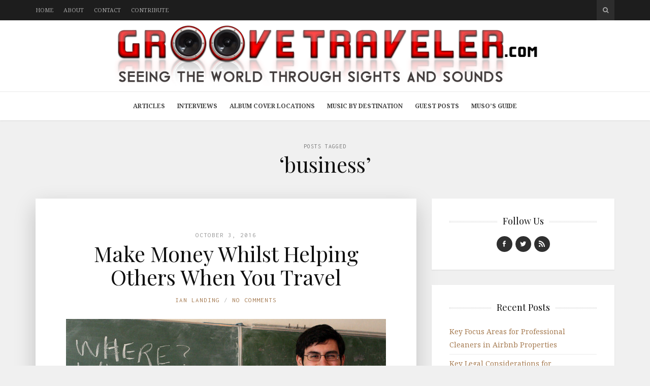

--- FILE ---
content_type: text/html; charset=UTF-8
request_url: https://www.groovetraveler.com/tag/business/
body_size: 12945
content:
<!DOCTYPE html>
<html lang="en-US">

<head>

<meta charset="UTF-8">
<meta name="viewport" content="width=device-width, initial-scale=1">
<meta http-equiv="X-UA-Compatible" content="IE=edge">
<meta name="publicationmedia-verification" content="36442bc1-ed63-41f6-981e-e64c8883eaae">
<link rel="profile" href="https://gmpg.org/xfn/11">
<link rel="pingback" href="https://www.groovetraveler.com/xmlrpc.php">

<meta name='robots' content='noindex, follow' />

	<!-- This site is optimized with the Yoast SEO plugin v23.4 - https://yoast.com/wordpress/plugins/seo/ -->
	<title>business Archives - Groovetraveler</title>
	<script type="application/ld+json" class="yoast-schema-graph">{"@context":"https://schema.org","@graph":[{"@type":"CollectionPage","@id":"https://www.groovetraveler.com/tag/business/","url":"https://www.groovetraveler.com/tag/business/","name":"business Archives - Groovetraveler","isPartOf":{"@id":"https://www.groovetraveler.com/#website"},"primaryImageOfPage":{"@id":"https://www.groovetraveler.com/tag/business/#primaryimage"},"image":{"@id":"https://www.groovetraveler.com/tag/business/#primaryimage"},"thumbnailUrl":"https://www.groovetraveler.com/wp-content/uploads/2016/10/1024px-JosephHakoopianTeachingEnglish-2011.jpg","breadcrumb":{"@id":"https://www.groovetraveler.com/tag/business/#breadcrumb"},"inLanguage":"en-US"},{"@type":"ImageObject","inLanguage":"en-US","@id":"https://www.groovetraveler.com/tag/business/#primaryimage","url":"https://www.groovetraveler.com/wp-content/uploads/2016/10/1024px-JosephHakoopianTeachingEnglish-2011.jpg","contentUrl":"https://www.groovetraveler.com/wp-content/uploads/2016/10/1024px-JosephHakoopianTeachingEnglish-2011.jpg","width":1024,"height":622},{"@type":"BreadcrumbList","@id":"https://www.groovetraveler.com/tag/business/#breadcrumb","itemListElement":[{"@type":"ListItem","position":1,"name":"Home","item":"https://www.groovetraveler.com/"},{"@type":"ListItem","position":2,"name":"business"}]},{"@type":"WebSite","@id":"https://www.groovetraveler.com/#website","url":"https://www.groovetraveler.com/","name":"Groovetraveler","description":"","potentialAction":[{"@type":"SearchAction","target":{"@type":"EntryPoint","urlTemplate":"https://www.groovetraveler.com/?s={search_term_string}"},"query-input":{"@type":"PropertyValueSpecification","valueRequired":true,"valueName":"search_term_string"}}],"inLanguage":"en-US"}]}</script>
	<!-- / Yoast SEO plugin. -->


<link rel='dns-prefetch' href='//secure.gravatar.com' />
<link rel='dns-prefetch' href='//stats.wp.com' />
<link rel='dns-prefetch' href='//fonts.googleapis.com' />
<link rel='dns-prefetch' href='//maxcdn.bootstrapcdn.com' />
<link rel='dns-prefetch' href='//v0.wordpress.com' />
<link rel="alternate" type="application/rss+xml" title="Groovetraveler &raquo; Feed" href="https://www.groovetraveler.com/feed/" />
<link rel="alternate" type="application/rss+xml" title="Groovetraveler &raquo; business Tag Feed" href="https://www.groovetraveler.com/tag/business/feed/" />
<script type="text/javascript">
/* <![CDATA[ */
window._wpemojiSettings = {"baseUrl":"https:\/\/s.w.org\/images\/core\/emoji\/15.0.3\/72x72\/","ext":".png","svgUrl":"https:\/\/s.w.org\/images\/core\/emoji\/15.0.3\/svg\/","svgExt":".svg","source":{"concatemoji":"https:\/\/www.groovetraveler.com\/wp-includes\/js\/wp-emoji-release.min.js?ver=6.6.4"}};
/*! This file is auto-generated */
!function(i,n){var o,s,e;function c(e){try{var t={supportTests:e,timestamp:(new Date).valueOf()};sessionStorage.setItem(o,JSON.stringify(t))}catch(e){}}function p(e,t,n){e.clearRect(0,0,e.canvas.width,e.canvas.height),e.fillText(t,0,0);var t=new Uint32Array(e.getImageData(0,0,e.canvas.width,e.canvas.height).data),r=(e.clearRect(0,0,e.canvas.width,e.canvas.height),e.fillText(n,0,0),new Uint32Array(e.getImageData(0,0,e.canvas.width,e.canvas.height).data));return t.every(function(e,t){return e===r[t]})}function u(e,t,n){switch(t){case"flag":return n(e,"\ud83c\udff3\ufe0f\u200d\u26a7\ufe0f","\ud83c\udff3\ufe0f\u200b\u26a7\ufe0f")?!1:!n(e,"\ud83c\uddfa\ud83c\uddf3","\ud83c\uddfa\u200b\ud83c\uddf3")&&!n(e,"\ud83c\udff4\udb40\udc67\udb40\udc62\udb40\udc65\udb40\udc6e\udb40\udc67\udb40\udc7f","\ud83c\udff4\u200b\udb40\udc67\u200b\udb40\udc62\u200b\udb40\udc65\u200b\udb40\udc6e\u200b\udb40\udc67\u200b\udb40\udc7f");case"emoji":return!n(e,"\ud83d\udc26\u200d\u2b1b","\ud83d\udc26\u200b\u2b1b")}return!1}function f(e,t,n){var r="undefined"!=typeof WorkerGlobalScope&&self instanceof WorkerGlobalScope?new OffscreenCanvas(300,150):i.createElement("canvas"),a=r.getContext("2d",{willReadFrequently:!0}),o=(a.textBaseline="top",a.font="600 32px Arial",{});return e.forEach(function(e){o[e]=t(a,e,n)}),o}function t(e){var t=i.createElement("script");t.src=e,t.defer=!0,i.head.appendChild(t)}"undefined"!=typeof Promise&&(o="wpEmojiSettingsSupports",s=["flag","emoji"],n.supports={everything:!0,everythingExceptFlag:!0},e=new Promise(function(e){i.addEventListener("DOMContentLoaded",e,{once:!0})}),new Promise(function(t){var n=function(){try{var e=JSON.parse(sessionStorage.getItem(o));if("object"==typeof e&&"number"==typeof e.timestamp&&(new Date).valueOf()<e.timestamp+604800&&"object"==typeof e.supportTests)return e.supportTests}catch(e){}return null}();if(!n){if("undefined"!=typeof Worker&&"undefined"!=typeof OffscreenCanvas&&"undefined"!=typeof URL&&URL.createObjectURL&&"undefined"!=typeof Blob)try{var e="postMessage("+f.toString()+"("+[JSON.stringify(s),u.toString(),p.toString()].join(",")+"));",r=new Blob([e],{type:"text/javascript"}),a=new Worker(URL.createObjectURL(r),{name:"wpTestEmojiSupports"});return void(a.onmessage=function(e){c(n=e.data),a.terminate(),t(n)})}catch(e){}c(n=f(s,u,p))}t(n)}).then(function(e){for(var t in e)n.supports[t]=e[t],n.supports.everything=n.supports.everything&&n.supports[t],"flag"!==t&&(n.supports.everythingExceptFlag=n.supports.everythingExceptFlag&&n.supports[t]);n.supports.everythingExceptFlag=n.supports.everythingExceptFlag&&!n.supports.flag,n.DOMReady=!1,n.readyCallback=function(){n.DOMReady=!0}}).then(function(){return e}).then(function(){var e;n.supports.everything||(n.readyCallback(),(e=n.source||{}).concatemoji?t(e.concatemoji):e.wpemoji&&e.twemoji&&(t(e.twemoji),t(e.wpemoji)))}))}((window,document),window._wpemojiSettings);
/* ]]> */
</script>
<style id='wp-emoji-styles-inline-css' type='text/css'>

	img.wp-smiley, img.emoji {
		display: inline !important;
		border: none !important;
		box-shadow: none !important;
		height: 1em !important;
		width: 1em !important;
		margin: 0 0.07em !important;
		vertical-align: -0.1em !important;
		background: none !important;
		padding: 0 !important;
	}
</style>
<link rel='stylesheet' id='wp-block-library-css' href='https://www.groovetraveler.com/wp-includes/css/dist/block-library/style.min.css?ver=6.6.4' type='text/css' media='all' />
<style id='jetpack-sharing-buttons-style-inline-css' type='text/css'>
.jetpack-sharing-buttons__services-list{display:flex;flex-direction:row;flex-wrap:wrap;gap:0;list-style-type:none;margin:5px;padding:0}.jetpack-sharing-buttons__services-list.has-small-icon-size{font-size:12px}.jetpack-sharing-buttons__services-list.has-normal-icon-size{font-size:16px}.jetpack-sharing-buttons__services-list.has-large-icon-size{font-size:24px}.jetpack-sharing-buttons__services-list.has-huge-icon-size{font-size:36px}@media print{.jetpack-sharing-buttons__services-list{display:none!important}}.editor-styles-wrapper .wp-block-jetpack-sharing-buttons{gap:0;padding-inline-start:0}ul.jetpack-sharing-buttons__services-list.has-background{padding:1.25em 2.375em}
</style>
<style id='classic-theme-styles-inline-css' type='text/css'>
/*! This file is auto-generated */
.wp-block-button__link{color:#fff;background-color:#32373c;border-radius:9999px;box-shadow:none;text-decoration:none;padding:calc(.667em + 2px) calc(1.333em + 2px);font-size:1.125em}.wp-block-file__button{background:#32373c;color:#fff;text-decoration:none}
</style>
<style id='global-styles-inline-css' type='text/css'>
:root{--wp--preset--aspect-ratio--square: 1;--wp--preset--aspect-ratio--4-3: 4/3;--wp--preset--aspect-ratio--3-4: 3/4;--wp--preset--aspect-ratio--3-2: 3/2;--wp--preset--aspect-ratio--2-3: 2/3;--wp--preset--aspect-ratio--16-9: 16/9;--wp--preset--aspect-ratio--9-16: 9/16;--wp--preset--color--black: #000000;--wp--preset--color--cyan-bluish-gray: #abb8c3;--wp--preset--color--white: #ffffff;--wp--preset--color--pale-pink: #f78da7;--wp--preset--color--vivid-red: #cf2e2e;--wp--preset--color--luminous-vivid-orange: #ff6900;--wp--preset--color--luminous-vivid-amber: #fcb900;--wp--preset--color--light-green-cyan: #7bdcb5;--wp--preset--color--vivid-green-cyan: #00d084;--wp--preset--color--pale-cyan-blue: #8ed1fc;--wp--preset--color--vivid-cyan-blue: #0693e3;--wp--preset--color--vivid-purple: #9b51e0;--wp--preset--gradient--vivid-cyan-blue-to-vivid-purple: linear-gradient(135deg,rgba(6,147,227,1) 0%,rgb(155,81,224) 100%);--wp--preset--gradient--light-green-cyan-to-vivid-green-cyan: linear-gradient(135deg,rgb(122,220,180) 0%,rgb(0,208,130) 100%);--wp--preset--gradient--luminous-vivid-amber-to-luminous-vivid-orange: linear-gradient(135deg,rgba(252,185,0,1) 0%,rgba(255,105,0,1) 100%);--wp--preset--gradient--luminous-vivid-orange-to-vivid-red: linear-gradient(135deg,rgba(255,105,0,1) 0%,rgb(207,46,46) 100%);--wp--preset--gradient--very-light-gray-to-cyan-bluish-gray: linear-gradient(135deg,rgb(238,238,238) 0%,rgb(169,184,195) 100%);--wp--preset--gradient--cool-to-warm-spectrum: linear-gradient(135deg,rgb(74,234,220) 0%,rgb(151,120,209) 20%,rgb(207,42,186) 40%,rgb(238,44,130) 60%,rgb(251,105,98) 80%,rgb(254,248,76) 100%);--wp--preset--gradient--blush-light-purple: linear-gradient(135deg,rgb(255,206,236) 0%,rgb(152,150,240) 100%);--wp--preset--gradient--blush-bordeaux: linear-gradient(135deg,rgb(254,205,165) 0%,rgb(254,45,45) 50%,rgb(107,0,62) 100%);--wp--preset--gradient--luminous-dusk: linear-gradient(135deg,rgb(255,203,112) 0%,rgb(199,81,192) 50%,rgb(65,88,208) 100%);--wp--preset--gradient--pale-ocean: linear-gradient(135deg,rgb(255,245,203) 0%,rgb(182,227,212) 50%,rgb(51,167,181) 100%);--wp--preset--gradient--electric-grass: linear-gradient(135deg,rgb(202,248,128) 0%,rgb(113,206,126) 100%);--wp--preset--gradient--midnight: linear-gradient(135deg,rgb(2,3,129) 0%,rgb(40,116,252) 100%);--wp--preset--font-size--small: 13px;--wp--preset--font-size--medium: 20px;--wp--preset--font-size--large: 36px;--wp--preset--font-size--x-large: 42px;--wp--preset--spacing--20: 0.44rem;--wp--preset--spacing--30: 0.67rem;--wp--preset--spacing--40: 1rem;--wp--preset--spacing--50: 1.5rem;--wp--preset--spacing--60: 2.25rem;--wp--preset--spacing--70: 3.38rem;--wp--preset--spacing--80: 5.06rem;--wp--preset--shadow--natural: 6px 6px 9px rgba(0, 0, 0, 0.2);--wp--preset--shadow--deep: 12px 12px 50px rgba(0, 0, 0, 0.4);--wp--preset--shadow--sharp: 6px 6px 0px rgba(0, 0, 0, 0.2);--wp--preset--shadow--outlined: 6px 6px 0px -3px rgba(255, 255, 255, 1), 6px 6px rgba(0, 0, 0, 1);--wp--preset--shadow--crisp: 6px 6px 0px rgba(0, 0, 0, 1);}:where(.is-layout-flex){gap: 0.5em;}:where(.is-layout-grid){gap: 0.5em;}body .is-layout-flex{display: flex;}.is-layout-flex{flex-wrap: wrap;align-items: center;}.is-layout-flex > :is(*, div){margin: 0;}body .is-layout-grid{display: grid;}.is-layout-grid > :is(*, div){margin: 0;}:where(.wp-block-columns.is-layout-flex){gap: 2em;}:where(.wp-block-columns.is-layout-grid){gap: 2em;}:where(.wp-block-post-template.is-layout-flex){gap: 1.25em;}:where(.wp-block-post-template.is-layout-grid){gap: 1.25em;}.has-black-color{color: var(--wp--preset--color--black) !important;}.has-cyan-bluish-gray-color{color: var(--wp--preset--color--cyan-bluish-gray) !important;}.has-white-color{color: var(--wp--preset--color--white) !important;}.has-pale-pink-color{color: var(--wp--preset--color--pale-pink) !important;}.has-vivid-red-color{color: var(--wp--preset--color--vivid-red) !important;}.has-luminous-vivid-orange-color{color: var(--wp--preset--color--luminous-vivid-orange) !important;}.has-luminous-vivid-amber-color{color: var(--wp--preset--color--luminous-vivid-amber) !important;}.has-light-green-cyan-color{color: var(--wp--preset--color--light-green-cyan) !important;}.has-vivid-green-cyan-color{color: var(--wp--preset--color--vivid-green-cyan) !important;}.has-pale-cyan-blue-color{color: var(--wp--preset--color--pale-cyan-blue) !important;}.has-vivid-cyan-blue-color{color: var(--wp--preset--color--vivid-cyan-blue) !important;}.has-vivid-purple-color{color: var(--wp--preset--color--vivid-purple) !important;}.has-black-background-color{background-color: var(--wp--preset--color--black) !important;}.has-cyan-bluish-gray-background-color{background-color: var(--wp--preset--color--cyan-bluish-gray) !important;}.has-white-background-color{background-color: var(--wp--preset--color--white) !important;}.has-pale-pink-background-color{background-color: var(--wp--preset--color--pale-pink) !important;}.has-vivid-red-background-color{background-color: var(--wp--preset--color--vivid-red) !important;}.has-luminous-vivid-orange-background-color{background-color: var(--wp--preset--color--luminous-vivid-orange) !important;}.has-luminous-vivid-amber-background-color{background-color: var(--wp--preset--color--luminous-vivid-amber) !important;}.has-light-green-cyan-background-color{background-color: var(--wp--preset--color--light-green-cyan) !important;}.has-vivid-green-cyan-background-color{background-color: var(--wp--preset--color--vivid-green-cyan) !important;}.has-pale-cyan-blue-background-color{background-color: var(--wp--preset--color--pale-cyan-blue) !important;}.has-vivid-cyan-blue-background-color{background-color: var(--wp--preset--color--vivid-cyan-blue) !important;}.has-vivid-purple-background-color{background-color: var(--wp--preset--color--vivid-purple) !important;}.has-black-border-color{border-color: var(--wp--preset--color--black) !important;}.has-cyan-bluish-gray-border-color{border-color: var(--wp--preset--color--cyan-bluish-gray) !important;}.has-white-border-color{border-color: var(--wp--preset--color--white) !important;}.has-pale-pink-border-color{border-color: var(--wp--preset--color--pale-pink) !important;}.has-vivid-red-border-color{border-color: var(--wp--preset--color--vivid-red) !important;}.has-luminous-vivid-orange-border-color{border-color: var(--wp--preset--color--luminous-vivid-orange) !important;}.has-luminous-vivid-amber-border-color{border-color: var(--wp--preset--color--luminous-vivid-amber) !important;}.has-light-green-cyan-border-color{border-color: var(--wp--preset--color--light-green-cyan) !important;}.has-vivid-green-cyan-border-color{border-color: var(--wp--preset--color--vivid-green-cyan) !important;}.has-pale-cyan-blue-border-color{border-color: var(--wp--preset--color--pale-cyan-blue) !important;}.has-vivid-cyan-blue-border-color{border-color: var(--wp--preset--color--vivid-cyan-blue) !important;}.has-vivid-purple-border-color{border-color: var(--wp--preset--color--vivid-purple) !important;}.has-vivid-cyan-blue-to-vivid-purple-gradient-background{background: var(--wp--preset--gradient--vivid-cyan-blue-to-vivid-purple) !important;}.has-light-green-cyan-to-vivid-green-cyan-gradient-background{background: var(--wp--preset--gradient--light-green-cyan-to-vivid-green-cyan) !important;}.has-luminous-vivid-amber-to-luminous-vivid-orange-gradient-background{background: var(--wp--preset--gradient--luminous-vivid-amber-to-luminous-vivid-orange) !important;}.has-luminous-vivid-orange-to-vivid-red-gradient-background{background: var(--wp--preset--gradient--luminous-vivid-orange-to-vivid-red) !important;}.has-very-light-gray-to-cyan-bluish-gray-gradient-background{background: var(--wp--preset--gradient--very-light-gray-to-cyan-bluish-gray) !important;}.has-cool-to-warm-spectrum-gradient-background{background: var(--wp--preset--gradient--cool-to-warm-spectrum) !important;}.has-blush-light-purple-gradient-background{background: var(--wp--preset--gradient--blush-light-purple) !important;}.has-blush-bordeaux-gradient-background{background: var(--wp--preset--gradient--blush-bordeaux) !important;}.has-luminous-dusk-gradient-background{background: var(--wp--preset--gradient--luminous-dusk) !important;}.has-pale-ocean-gradient-background{background: var(--wp--preset--gradient--pale-ocean) !important;}.has-electric-grass-gradient-background{background: var(--wp--preset--gradient--electric-grass) !important;}.has-midnight-gradient-background{background: var(--wp--preset--gradient--midnight) !important;}.has-small-font-size{font-size: var(--wp--preset--font-size--small) !important;}.has-medium-font-size{font-size: var(--wp--preset--font-size--medium) !important;}.has-large-font-size{font-size: var(--wp--preset--font-size--large) !important;}.has-x-large-font-size{font-size: var(--wp--preset--font-size--x-large) !important;}
:where(.wp-block-post-template.is-layout-flex){gap: 1.25em;}:where(.wp-block-post-template.is-layout-grid){gap: 1.25em;}
:where(.wp-block-columns.is-layout-flex){gap: 2em;}:where(.wp-block-columns.is-layout-grid){gap: 2em;}
:root :where(.wp-block-pullquote){font-size: 1.5em;line-height: 1.6;}
</style>
<link rel='stylesheet' id='contact-form-7-css' href='https://www.groovetraveler.com/wp-content/plugins/contact-form-7/includes/css/styles.css?ver=5.9.8' type='text/css' media='all' />
<style id='contact-form-7-inline-css' type='text/css'>
.wpcf7 .wpcf7-recaptcha iframe {margin-bottom: 0;}.wpcf7 .wpcf7-recaptcha[data-align="center"] > div {margin: 0 auto;}.wpcf7 .wpcf7-recaptcha[data-align="right"] > div {margin: 0 0 0 auto;}
</style>
<link rel='stylesheet' id='digg-digg-css' href='https://www.groovetraveler.com/wp-content/plugins/digg-digg/css/diggdigg-style.css?ver=5.3.6' type='text/css' media='screen' />
<link rel='stylesheet' id='google-fonts-css' href='https://fonts.googleapis.com/css?family=Noto+Serif%3A700%2C700italic%2Citalic%2Cregular%7CPlayfair+Display%3A700%2C700italic%2Citalic%2Cregular%7CInconsolata%3Aregular&#038;ver=1.0' type='text/css' media='screen' />
<link rel='stylesheet' id='fontawesome-css' href='//maxcdn.bootstrapcdn.com/font-awesome/4.2.0/css/font-awesome.min.css?ver=4.2.0' type='text/css' media='screen' />
<link rel='stylesheet' id='bootstrap-css' href='https://www.groovetraveler.com/wp-content/themes/shiroihana/assets/bootstrap/css/bootstrap.min.css?ver=3.3.5' type='text/css' media='screen' />
<link rel='stylesheet' id='shiroi-css' href='https://www.groovetraveler.com/wp-content/themes/shiroihana-child/style.css?ver=1.0' type='text/css' media='screen' />
<style id='shiroi-inline-css' type='text/css'>
@media (min-width: 992px){.brand{padding-top: 10px;padding-bottom: 10px}.brand a img{max-width: 1140px;max-height: 120px}}
.brand a img {max-width:1140px;}
.primary-nav .menu>li>a {font-weight:bold;}
</style>
<link rel='stylesheet' id='fotorama-css' href='https://www.groovetraveler.com/wp-content/themes/shiroihana/assets/plugins/fotorama/fotorama.css?ver=4.6.3' type='text/css' media='screen' />
<link rel='stylesheet' id='magnific-popup-css' href='https://www.groovetraveler.com/wp-content/themes/shiroihana/assets/plugins/mfp/mfp.min.css?ver=1.0.0' type='text/css' media='screen' />
<link rel='stylesheet' id='jetpack_css-css' href='https://www.groovetraveler.com/wp-content/plugins/jetpack/css/jetpack.css?ver=13.8.2' type='text/css' media='all' />
<script type="text/javascript" src="https://www.groovetraveler.com/wp-includes/js/jquery/jquery.min.js?ver=3.7.1" id="jquery-core-js"></script>
<script type="text/javascript" src="https://www.groovetraveler.com/wp-includes/js/jquery/jquery-migrate.min.js?ver=3.4.1" id="jquery-migrate-js"></script>
<script type="text/javascript" src="https://www.groovetraveler.com/wp-content/plugins/wp-hide-post/public/js/wp-hide-post-public.js?ver=2.0.10" id="wp-hide-post-js"></script>
<link rel="https://api.w.org/" href="https://www.groovetraveler.com/wp-json/" /><link rel="alternate" title="JSON" type="application/json" href="https://www.groovetraveler.com/wp-json/wp/v2/tags/156" /><link rel="EditURI" type="application/rsd+xml" title="RSD" href="https://www.groovetraveler.com/xmlrpc.php?rsd" />
<meta name="generator" content="WordPress 6.6.4" />
<link rel="publisher" href="plus.google.com/117772020951055611146"/>
	<style>img#wpstats{display:none}</style>
		
<!-- Jetpack Open Graph Tags -->
<meta property="og:type" content="website" />
<meta property="og:title" content="business Archives - Groovetraveler" />
<meta property="og:url" content="https://www.groovetraveler.com/tag/business/" />
<meta property="og:site_name" content="Groovetraveler" />
<meta property="og:image" content="https://www.groovetraveler.com/wp-content/uploads/2015/12/cropped-favicon.png" />
<meta property="og:image:width" content="512" />
<meta property="og:image:height" content="512" />
<meta property="og:image:alt" content="" />
<meta property="og:locale" content="en_US" />

<!-- End Jetpack Open Graph Tags -->
<link rel="icon" href="https://www.groovetraveler.com/wp-content/uploads/2015/12/cropped-favicon-32x32.png" sizes="32x32" />
<link rel="icon" href="https://www.groovetraveler.com/wp-content/uploads/2015/12/cropped-favicon-192x192.png" sizes="192x192" />
<link rel="apple-touch-icon" href="https://www.groovetraveler.com/wp-content/uploads/2015/12/cropped-favicon-180x180.png" />
<meta name="msapplication-TileImage" content="https://www.groovetraveler.com/wp-content/uploads/2015/12/cropped-favicon-270x270.png" />
</head>

<body data-rsssl=1 class="archive tag tag-business tag-156">

	<div class="site-wrapper">

		<header class="site-header">

			<div class="site-header-top">

				<div class="container">

					<div class="row">

						<div class="site-header-top-left col-md-6 visible-md visible-lg">
						<nav class="secondary-nav"><ul id="menu-upper-menu" class="menu"><li id="menu-item-15" class="menu-item menu-item-type-custom menu-item-object-custom menu-item-15"><a href="https://groovetraveler.com">home</a></li>
<li id="menu-item-12" class="menu-item menu-item-type-post_type menu-item-object-page menu-item-12"><a href="https://www.groovetraveler.com/about/">about</a></li>
<li id="menu-item-19" class="menu-item menu-item-type-post_type menu-item-object-page menu-item-19"><a href="https://www.groovetraveler.com/contact/">contact</a></li>
<li id="menu-item-53" class="menu-item menu-item-type-post_type menu-item-object-page menu-item-53"><a href="https://www.groovetraveler.com/contribute/">contribute</a></li>
</ul></nav>						</div>

						<div class="site-header-top-right col-md-6">
						<div class="site-header-search"><form method="get" role="form" class="search-form" action="https://www.groovetraveler.com/">
	<input id="search-query" type="text" class="form-control" placeholder="To search type &amp; hit enter" name="s" value="">
</form><a href="#" title="Search" class="search-toggle" data-toggle="dropdown">
									<span class="fa fa-search"></span>
								</a>
							</div>

						</div>

					</div>

				</div>

			</div>
			
			<div class="affix-wrap">

				<div class="affix-container" data-affix="(max-width: 991px)">

					<div class="site-header-middle">

						<div class="container">

							<div class="row">

								<div class="col-md-12">

									<div class="mobile-nav-toggle hidden-md hidden-lg">
									
										<a href="#" title="Menu">
											<span><span></span><span></span></span>
										</a>

									</div>

									<div class="brand">

										<a href="https://www.groovetraveler.com">
											<img width="1920" height="276" src="https://www.groovetraveler.com/wp-content/uploads/2022/12/groovetraveler-1.svg" class="attachment-full size-full" alt="" decoding="async" fetchpriority="high" />										</a>

									</div>

								</div>

							</div>

						</div>

					</div>

					<div class="site-header-bottom">

						<div class="affix-wrap">

							<div class="affix-container" data-affix="(min-width: 992px)">

								<div class="container">

									<div class="row">

										<nav class="primary-nav">

											<div class="primary-nav-wrap"><ul id="menu-main-menu" class="menu"><li id="menu-item-36" class="menu-item menu-item-type-taxonomy menu-item-object-category menu-item-36"><a href="https://www.groovetraveler.com/category/articles/">articles</a></li>
<li id="menu-item-37" class="menu-item menu-item-type-taxonomy menu-item-object-category menu-item-37"><a href="https://www.groovetraveler.com/category/interviews/">interviews</a></li>
<li id="menu-item-38" class="menu-item menu-item-type-taxonomy menu-item-object-category menu-item-38"><a href="https://www.groovetraveler.com/category/album-cover-locations/">album cover locations</a></li>
<li id="menu-item-57" class="menu-item menu-item-type-taxonomy menu-item-object-category menu-item-57"><a href="https://www.groovetraveler.com/category/music-by-destination/">music by destination</a></li>
<li id="menu-item-55" class="menu-item menu-item-type-taxonomy menu-item-object-category menu-item-55"><a href="https://www.groovetraveler.com/category/guest-posts/">guest posts</a></li>
<li id="menu-item-611" class="menu-item menu-item-type-taxonomy menu-item-object-category menu-item-611"><a href="https://www.groovetraveler.com/category/the-musos-guide/">muso&#8217;s guide</a></li>
</ul></div>
										</nav>

									</div>

								</div>

							</div>

						</div>

					</div>

				</div>

			</div>

		</header>
<div class="site-content" itemscope itemtype="https://schema.org/Blog">

	<div class="site-content-header">

		<div class="container">

			<div class="row">

				<div class="col-md-12">

					<h1 class="site-content-title">
						<small itemprop="description">Posts Tagged</small><span itemprop="name">&lsquo;business&rsquo;</span>					</h1>

				</div>

			</div>

		</div>

	</div>

	<div class="container">

		<div class="row">

			<div class="col-md-8"><div class="entries-wrap">
				<article class="post-1872 post type-post status-publish format-standard has-post-thumbnail hentry category-tips tag-business tag-freelancing tag-travel-jobs" itemprop="blogPost" itemscope itemtype="https://schema.org/BlogPosting">

	<meta itemprop="datePublished" content="2016-10-03T23:06:53+00:00">
	<meta itemprop="url" content="https://www.groovetraveler.com/make-money-whilst-helping-others-when-you-travel/">
	<meta itemprop="discussionUrl" content="https://www.groovetraveler.com/make-money-whilst-helping-others-when-you-travel/#respond">
	<meta itemprop="author" content="Ian Landing">

	<header class="entry-header text-center">

	
		<div class="entry-meta">
							<time class="updated" datetime="2016-10-03T23:06:53+00:00">
					October 3, 2016				</time>
					</div>

	
	<h2 class="entry-title" itemprop="headline name"><a href="https://www.groovetraveler.com/make-money-whilst-helping-others-when-you-travel/">Make Money Whilst Helping Others When You Travel</a></h2>
	<div class="entry-meta">

		<ul class="entry-meta-list plain-list"><li><span class="author vcard"><span class="fn"><a href="https://www.groovetraveler.com/author/jeremyassistant/" title="Posts by Ian Landing" rel="author">Ian Landing</a></span></span></li><li><a href="https://www.groovetraveler.com/make-money-whilst-helping-others-when-you-travel/#respond">No Comments</a></li></ul>

	</div>

	
</header>
<section class="entry-media">

	<figure class="entry-media-image"><a href="https://www.groovetraveler.com/make-money-whilst-helping-others-when-you-travel/"><img width="630" height="383" src="https://www.groovetraveler.com/wp-content/uploads/2016/10/1024px-JosephHakoopianTeachingEnglish-2011-630x383.jpg" class="attachment-shiroi_medium size-shiroi_medium" alt="" itemprop="image" decoding="async" srcset="https://www.groovetraveler.com/wp-content/uploads/2016/10/1024px-JosephHakoopianTeachingEnglish-2011-630x383.jpg 630w, https://www.groovetraveler.com/wp-content/uploads/2016/10/1024px-JosephHakoopianTeachingEnglish-2011-494x300.jpg 494w, https://www.groovetraveler.com/wp-content/uploads/2016/10/1024px-JosephHakoopianTeachingEnglish-2011-940x571.jpg 940w, https://www.groovetraveler.com/wp-content/uploads/2016/10/1024px-JosephHakoopianTeachingEnglish-2011-1020x620.jpg 1020w, https://www.groovetraveler.com/wp-content/uploads/2016/10/1024px-JosephHakoopianTeachingEnglish-2011-96x58.jpg 96w, https://www.groovetraveler.com/wp-content/uploads/2016/10/1024px-JosephHakoopianTeachingEnglish-2011.jpg 1024w" sizes="(max-width: 630px) 100vw, 630px" /></a></figure>

</section>

	
	<section class="entry-content" itemprop="articleBody">

		<p>People have always been fascinated with travelling, and there are numerous historical accounts of people who have travelled to other countries and taken up local work to pay their way. In the digital age, this has just become a lot easier. If our ancestors can do it without any technology to aid them, why can&#8217;t we? Here are a few tips that can help you earn while you travel. It can be a very enriching experience. Teaching English One of the advantages of coming from an English-speaking country is that the language is indispensable all over the world. It is&hellip;</p>
<script>
<!-- //LinkWithinCodeStart
var linkwithin_site_id = 1441645;
var linkwithin_div_class = "linkwithin_hook";
//LinkWithinCodeEnd -->
</script>
<script src="https://www.linkwithin.com/widget.js"></script>
<a href="http://www.linkwithin.com/"><img decoding="async" src="https://www.linkwithin.com/pixel.png" alt="Related Posts Plugin for WordPress, Blogger..." style="border: 0" /></a><div class="more-link-wrap"><a href="https://www.groovetraveler.com/make-money-whilst-helping-others-when-you-travel/" class="more-link">Continue Reading</a></div>
	</section>

	
</article>

			</div></div><div class="col-md-4">
<aside class="sidebar" role="complementary">
	<div id="social-widget-2" class="widget youxi-social-widget"><h4 class="widget-title"><span>Follow Us</span></h4><ul class="plain-list"><li class="social-facebook">
		<a href="https://www.facebook.com/GrooveTraveler/" target="_blank" title="facebook"><i class="socicon socicon-facebook"></i></a>
	</li><li class="social-twitter">
		<a href="https://twitter.com/groovetraveler" target="_blank" title="twitter"><i class="socicon socicon-twitter"></i></a>
	</li><li class="social-rss">
		<a href="https://twitter.com/groovetraveler" target="_blank" title="RSS"><i class="socicon socicon-rss"></i></a>
	</li></ul>
</div>
		<div id="recent-posts-2" class="widget widget_recent_entries">
		<h4 class="widget-title"><span>Recent Posts</span></h4>
		<ul>
											<li>
					<a href="https://www.groovetraveler.com/key-focus-areas-for-professional-cleaners-in-airbnb-properties/">Key Focus Areas for Professional Cleaners in Airbnb Properties</a>
									</li>
											<li>
					<a href="https://www.groovetraveler.com/key-legal-considerations-for-entrepreneurs/">Key Legal Considerations for Entrepreneurs</a>
									</li>
											<li>
					<a href="https://www.groovetraveler.com/boygenius-members/">Boygenius Members</a>
									</li>
											<li>
					<a href="https://www.groovetraveler.com/bands-from-houston/">Famous Bands From Houston</a>
									</li>
											<li>
					<a href="https://www.groovetraveler.com/autistic-musicians/">Autistic Musicians</a>
									</li>
					</ul>

		</div><div id="tag_cloud-2" class="widget widget_tag_cloud"><h4 class="widget-title"><span>Tags</span></h4><div class="tagcloud"><a href="https://www.groovetraveler.com/tag/adventure/" class="tag-cloud-link tag-link-207 tag-link-position-1" style="font-size: 12.516129032258pt;" aria-label="adventure (3 items)">adventure</a>
<a href="https://www.groovetraveler.com/tag/africa/" class="tag-cloud-link tag-link-21 tag-link-position-2" style="font-size: 12.516129032258pt;" aria-label="Africa (3 items)">Africa</a>
<a href="https://www.groovetraveler.com/tag/australia/" class="tag-cloud-link tag-link-28 tag-link-position-3" style="font-size: 12.516129032258pt;" aria-label="Australia (3 items)">Australia</a>
<a href="https://www.groovetraveler.com/tag/bands-from-ohio/" class="tag-cloud-link tag-link-232 tag-link-position-4" style="font-size: 8pt;" aria-label="Bands From Ohio (1 item)">Bands From Ohio</a>
<a href="https://www.groovetraveler.com/tag/beach/" class="tag-cloud-link tag-link-220 tag-link-position-5" style="font-size: 10.709677419355pt;" aria-label="beach (2 items)">beach</a>
<a href="https://www.groovetraveler.com/tag/brazil/" class="tag-cloud-link tag-link-139 tag-link-position-6" style="font-size: 10.709677419355pt;" aria-label="Brazil (2 items)">Brazil</a>
<a href="https://www.groovetraveler.com/tag/canada/" class="tag-cloud-link tag-link-43 tag-link-position-7" style="font-size: 10.709677419355pt;" aria-label="Canada (2 items)">Canada</a>
<a href="https://www.groovetraveler.com/tag/destination/" class="tag-cloud-link tag-link-205 tag-link-position-8" style="font-size: 10.709677419355pt;" aria-label="destination (2 items)">destination</a>
<a href="https://www.groovetraveler.com/tag/destinations/" class="tag-cloud-link tag-link-130 tag-link-position-9" style="font-size: 14.021505376344pt;" aria-label="destinations (4 items)">destinations</a>
<a href="https://www.groovetraveler.com/tag/entertainment/" class="tag-cloud-link tag-link-134 tag-link-position-10" style="font-size: 18.537634408602pt;" aria-label="entertainment (9 items)">entertainment</a>
<a href="https://www.groovetraveler.com/tag/europe/" class="tag-cloud-link tag-link-32 tag-link-position-11" style="font-size: 21.247311827957pt;" aria-label="Europe (14 items)">Europe</a>
<a href="https://www.groovetraveler.com/tag/festivals/" class="tag-cloud-link tag-link-36 tag-link-position-12" style="font-size: 19.741935483871pt;" aria-label="Festivals (11 items)">Festivals</a>
<a href="https://www.groovetraveler.com/tag/france/" class="tag-cloud-link tag-link-53 tag-link-position-13" style="font-size: 12.516129032258pt;" aria-label="France (3 items)">France</a>
<a href="https://www.groovetraveler.com/tag/gifts/" class="tag-cloud-link tag-link-176 tag-link-position-14" style="font-size: 10.709677419355pt;" aria-label="gifts (2 items)">gifts</a>
<a href="https://www.groovetraveler.com/tag/home/" class="tag-cloud-link tag-link-214 tag-link-position-15" style="font-size: 14.021505376344pt;" aria-label="Home (4 items)">Home</a>
<a href="https://www.groovetraveler.com/tag/house/" class="tag-cloud-link tag-link-215 tag-link-position-16" style="font-size: 14.021505376344pt;" aria-label="house (4 items)">house</a>
<a href="https://www.groovetraveler.com/tag/iceland/" class="tag-cloud-link tag-link-15 tag-link-position-17" style="font-size: 10.709677419355pt;" aria-label="Iceland (2 items)">Iceland</a>
<a href="https://www.groovetraveler.com/tag/india/" class="tag-cloud-link tag-link-71 tag-link-position-18" style="font-size: 10.709677419355pt;" aria-label="india (2 items)">india</a>
<a href="https://www.groovetraveler.com/tag/investment/" class="tag-cloud-link tag-link-218 tag-link-position-19" style="font-size: 12.516129032258pt;" aria-label="Investment (3 items)">Investment</a>
<a href="https://www.groovetraveler.com/tag/jazz/" class="tag-cloud-link tag-link-42 tag-link-position-20" style="font-size: 12.516129032258pt;" aria-label="jazz (3 items)">jazz</a>
<a href="https://www.groovetraveler.com/tag/live-music/" class="tag-cloud-link tag-link-142 tag-link-position-21" style="font-size: 12.516129032258pt;" aria-label="live music (3 items)">live music</a>
<a href="https://www.groovetraveler.com/tag/london/" class="tag-cloud-link tag-link-17 tag-link-position-22" style="font-size: 14.021505376344pt;" aria-label="London (4 items)">London</a>
<a href="https://www.groovetraveler.com/tag/miscellaneous/" class="tag-cloud-link tag-link-166 tag-link-position-23" style="font-size: 8pt;" aria-label="miscellaneous (1 item)">miscellaneous</a>
<a href="https://www.groovetraveler.com/tag/money/" class="tag-cloud-link tag-link-217 tag-link-position-24" style="font-size: 10.709677419355pt;" aria-label="Money (2 items)">Money</a>
<a href="https://www.groovetraveler.com/tag/music/" class="tag-cloud-link tag-link-165 tag-link-position-25" style="font-size: 17.032258064516pt;" aria-label="music (7 items)">music</a>
<a href="https://www.groovetraveler.com/tag/music-festivals/" class="tag-cloud-link tag-link-41 tag-link-position-26" style="font-size: 19.741935483871pt;" aria-label="Music Festivals (11 items)">Music Festivals</a>
<a href="https://www.groovetraveler.com/tag/new-york/" class="tag-cloud-link tag-link-33 tag-link-position-27" style="font-size: 12.516129032258pt;" aria-label="New York (3 items)">New York</a>
<a href="https://www.groovetraveler.com/tag/north-america/" class="tag-cloud-link tag-link-44 tag-link-position-28" style="font-size: 18.537634408602pt;" aria-label="North America (9 items)">North America</a>
<a href="https://www.groovetraveler.com/tag/oceania/" class="tag-cloud-link tag-link-29 tag-link-position-29" style="font-size: 10.709677419355pt;" aria-label="Oceania (2 items)">Oceania</a>
<a href="https://www.groovetraveler.com/tag/paris/" class="tag-cloud-link tag-link-52 tag-link-position-30" style="font-size: 10.709677419355pt;" aria-label="Paris (2 items)">Paris</a>
<a href="https://www.groovetraveler.com/tag/photos/" class="tag-cloud-link tag-link-76 tag-link-position-31" style="font-size: 14.021505376344pt;" aria-label="photos (4 items)">photos</a>
<a href="https://www.groovetraveler.com/tag/poker/" class="tag-cloud-link tag-link-159 tag-link-position-32" style="font-size: 10.709677419355pt;" aria-label="poker (2 items)">poker</a>
<a href="https://www.groovetraveler.com/tag/property/" class="tag-cloud-link tag-link-216 tag-link-position-33" style="font-size: 10.709677419355pt;" aria-label="property (2 items)">property</a>
<a href="https://www.groovetraveler.com/tag/shopping/" class="tag-cloud-link tag-link-82 tag-link-position-34" style="font-size: 12.516129032258pt;" aria-label="shopping (3 items)">shopping</a>
<a href="https://www.groovetraveler.com/tag/south-america/" class="tag-cloud-link tag-link-138 tag-link-position-35" style="font-size: 12.516129032258pt;" aria-label="South America (3 items)">South America</a>
<a href="https://www.groovetraveler.com/tag/spain/" class="tag-cloud-link tag-link-40 tag-link-position-36" style="font-size: 15.225806451613pt;" aria-label="Spain (5 items)">Spain</a>
<a href="https://www.groovetraveler.com/tag/the-usa/" class="tag-cloud-link tag-link-48 tag-link-position-37" style="font-size: 10.709677419355pt;" aria-label="The USA (2 items)">The USA</a>
<a href="https://www.groovetraveler.com/tag/travel/" class="tag-cloud-link tag-link-91 tag-link-position-38" style="font-size: 22pt;" aria-label="travel (16 items)">travel</a>
<a href="https://www.groovetraveler.com/tag/travel-australia/" class="tag-cloud-link tag-link-164 tag-link-position-39" style="font-size: 8pt;" aria-label="travel Australia (1 item)">travel Australia</a>
<a href="https://www.groovetraveler.com/tag/travel-tips/" class="tag-cloud-link tag-link-128 tag-link-position-40" style="font-size: 10.709677419355pt;" aria-label="travel tips (2 items)">travel tips</a>
<a href="https://www.groovetraveler.com/tag/trip/" class="tag-cloud-link tag-link-206 tag-link-position-41" style="font-size: 16.279569892473pt;" aria-label="trip (6 items)">trip</a>
<a href="https://www.groovetraveler.com/tag/uk/" class="tag-cloud-link tag-link-26 tag-link-position-42" style="font-size: 16.279569892473pt;" aria-label="UK (6 items)">UK</a>
<a href="https://www.groovetraveler.com/tag/usa/" class="tag-cloud-link tag-link-34 tag-link-position-43" style="font-size: 17.032258064516pt;" aria-label="USA (7 items)">USA</a>
<a href="https://www.groovetraveler.com/tag/vacation/" class="tag-cloud-link tag-link-180 tag-link-position-44" style="font-size: 10.709677419355pt;" aria-label="Vacation (2 items)">Vacation</a>
<a href="https://www.groovetraveler.com/tag/vegas-las-vegas/" class="tag-cloud-link tag-link-177 tag-link-position-45" style="font-size: 8pt;" aria-label="Vegas Las Vegas (1 item)">Vegas Las Vegas</a></div>
</div></aside>

</div>
		</div>

	</div>

</div>

		
		<footer class="site-footer">

			
	<div class="footer-widgets">

		<div class="container">

			<div class="row">

				
			<div class="col-md-4">
				
		<div id="recent-posts-3" class="widget widget_recent_entries">
		<h5 class="widget-title"><span>Recent Posts</span></h5>
		<ul>
											<li>
					<a href="https://www.groovetraveler.com/key-focus-areas-for-professional-cleaners-in-airbnb-properties/">Key Focus Areas for Professional Cleaners in Airbnb Properties</a>
									</li>
											<li>
					<a href="https://www.groovetraveler.com/key-legal-considerations-for-entrepreneurs/">Key Legal Considerations for Entrepreneurs</a>
									</li>
											<li>
					<a href="https://www.groovetraveler.com/boygenius-members/">Boygenius Members</a>
									</li>
											<li>
					<a href="https://www.groovetraveler.com/bands-from-houston/">Famous Bands From Houston</a>
									</li>
											<li>
					<a href="https://www.groovetraveler.com/autistic-musicians/">Autistic Musicians</a>
									</li>
					</ul>

		<div class="spacer-30 hidden-md hidden-lg"></div></div>			</div>

		
			<div class="col-md-4">
				<div id="tag_cloud-3" class="widget widget_tag_cloud"><h5 class="widget-title"><span>Tags</span></h5><div class="tagcloud"><a href="https://www.groovetraveler.com/tag/adventure/" class="tag-cloud-link tag-link-207 tag-link-position-1" style="font-size: 12.516129032258pt;" aria-label="adventure (3 items)">adventure</a>
<a href="https://www.groovetraveler.com/tag/africa/" class="tag-cloud-link tag-link-21 tag-link-position-2" style="font-size: 12.516129032258pt;" aria-label="Africa (3 items)">Africa</a>
<a href="https://www.groovetraveler.com/tag/australia/" class="tag-cloud-link tag-link-28 tag-link-position-3" style="font-size: 12.516129032258pt;" aria-label="Australia (3 items)">Australia</a>
<a href="https://www.groovetraveler.com/tag/bands-from-ohio/" class="tag-cloud-link tag-link-232 tag-link-position-4" style="font-size: 8pt;" aria-label="Bands From Ohio (1 item)">Bands From Ohio</a>
<a href="https://www.groovetraveler.com/tag/beach/" class="tag-cloud-link tag-link-220 tag-link-position-5" style="font-size: 10.709677419355pt;" aria-label="beach (2 items)">beach</a>
<a href="https://www.groovetraveler.com/tag/brazil/" class="tag-cloud-link tag-link-139 tag-link-position-6" style="font-size: 10.709677419355pt;" aria-label="Brazil (2 items)">Brazil</a>
<a href="https://www.groovetraveler.com/tag/canada/" class="tag-cloud-link tag-link-43 tag-link-position-7" style="font-size: 10.709677419355pt;" aria-label="Canada (2 items)">Canada</a>
<a href="https://www.groovetraveler.com/tag/destination/" class="tag-cloud-link tag-link-205 tag-link-position-8" style="font-size: 10.709677419355pt;" aria-label="destination (2 items)">destination</a>
<a href="https://www.groovetraveler.com/tag/destinations/" class="tag-cloud-link tag-link-130 tag-link-position-9" style="font-size: 14.021505376344pt;" aria-label="destinations (4 items)">destinations</a>
<a href="https://www.groovetraveler.com/tag/entertainment/" class="tag-cloud-link tag-link-134 tag-link-position-10" style="font-size: 18.537634408602pt;" aria-label="entertainment (9 items)">entertainment</a>
<a href="https://www.groovetraveler.com/tag/europe/" class="tag-cloud-link tag-link-32 tag-link-position-11" style="font-size: 21.247311827957pt;" aria-label="Europe (14 items)">Europe</a>
<a href="https://www.groovetraveler.com/tag/festivals/" class="tag-cloud-link tag-link-36 tag-link-position-12" style="font-size: 19.741935483871pt;" aria-label="Festivals (11 items)">Festivals</a>
<a href="https://www.groovetraveler.com/tag/france/" class="tag-cloud-link tag-link-53 tag-link-position-13" style="font-size: 12.516129032258pt;" aria-label="France (3 items)">France</a>
<a href="https://www.groovetraveler.com/tag/gifts/" class="tag-cloud-link tag-link-176 tag-link-position-14" style="font-size: 10.709677419355pt;" aria-label="gifts (2 items)">gifts</a>
<a href="https://www.groovetraveler.com/tag/home/" class="tag-cloud-link tag-link-214 tag-link-position-15" style="font-size: 14.021505376344pt;" aria-label="Home (4 items)">Home</a>
<a href="https://www.groovetraveler.com/tag/house/" class="tag-cloud-link tag-link-215 tag-link-position-16" style="font-size: 14.021505376344pt;" aria-label="house (4 items)">house</a>
<a href="https://www.groovetraveler.com/tag/iceland/" class="tag-cloud-link tag-link-15 tag-link-position-17" style="font-size: 10.709677419355pt;" aria-label="Iceland (2 items)">Iceland</a>
<a href="https://www.groovetraveler.com/tag/india/" class="tag-cloud-link tag-link-71 tag-link-position-18" style="font-size: 10.709677419355pt;" aria-label="india (2 items)">india</a>
<a href="https://www.groovetraveler.com/tag/investment/" class="tag-cloud-link tag-link-218 tag-link-position-19" style="font-size: 12.516129032258pt;" aria-label="Investment (3 items)">Investment</a>
<a href="https://www.groovetraveler.com/tag/jazz/" class="tag-cloud-link tag-link-42 tag-link-position-20" style="font-size: 12.516129032258pt;" aria-label="jazz (3 items)">jazz</a>
<a href="https://www.groovetraveler.com/tag/live-music/" class="tag-cloud-link tag-link-142 tag-link-position-21" style="font-size: 12.516129032258pt;" aria-label="live music (3 items)">live music</a>
<a href="https://www.groovetraveler.com/tag/london/" class="tag-cloud-link tag-link-17 tag-link-position-22" style="font-size: 14.021505376344pt;" aria-label="London (4 items)">London</a>
<a href="https://www.groovetraveler.com/tag/miscellaneous/" class="tag-cloud-link tag-link-166 tag-link-position-23" style="font-size: 8pt;" aria-label="miscellaneous (1 item)">miscellaneous</a>
<a href="https://www.groovetraveler.com/tag/money/" class="tag-cloud-link tag-link-217 tag-link-position-24" style="font-size: 10.709677419355pt;" aria-label="Money (2 items)">Money</a>
<a href="https://www.groovetraveler.com/tag/music/" class="tag-cloud-link tag-link-165 tag-link-position-25" style="font-size: 17.032258064516pt;" aria-label="music (7 items)">music</a>
<a href="https://www.groovetraveler.com/tag/music-festivals/" class="tag-cloud-link tag-link-41 tag-link-position-26" style="font-size: 19.741935483871pt;" aria-label="Music Festivals (11 items)">Music Festivals</a>
<a href="https://www.groovetraveler.com/tag/new-york/" class="tag-cloud-link tag-link-33 tag-link-position-27" style="font-size: 12.516129032258pt;" aria-label="New York (3 items)">New York</a>
<a href="https://www.groovetraveler.com/tag/north-america/" class="tag-cloud-link tag-link-44 tag-link-position-28" style="font-size: 18.537634408602pt;" aria-label="North America (9 items)">North America</a>
<a href="https://www.groovetraveler.com/tag/oceania/" class="tag-cloud-link tag-link-29 tag-link-position-29" style="font-size: 10.709677419355pt;" aria-label="Oceania (2 items)">Oceania</a>
<a href="https://www.groovetraveler.com/tag/paris/" class="tag-cloud-link tag-link-52 tag-link-position-30" style="font-size: 10.709677419355pt;" aria-label="Paris (2 items)">Paris</a>
<a href="https://www.groovetraveler.com/tag/photos/" class="tag-cloud-link tag-link-76 tag-link-position-31" style="font-size: 14.021505376344pt;" aria-label="photos (4 items)">photos</a>
<a href="https://www.groovetraveler.com/tag/poker/" class="tag-cloud-link tag-link-159 tag-link-position-32" style="font-size: 10.709677419355pt;" aria-label="poker (2 items)">poker</a>
<a href="https://www.groovetraveler.com/tag/property/" class="tag-cloud-link tag-link-216 tag-link-position-33" style="font-size: 10.709677419355pt;" aria-label="property (2 items)">property</a>
<a href="https://www.groovetraveler.com/tag/shopping/" class="tag-cloud-link tag-link-82 tag-link-position-34" style="font-size: 12.516129032258pt;" aria-label="shopping (3 items)">shopping</a>
<a href="https://www.groovetraveler.com/tag/south-america/" class="tag-cloud-link tag-link-138 tag-link-position-35" style="font-size: 12.516129032258pt;" aria-label="South America (3 items)">South America</a>
<a href="https://www.groovetraveler.com/tag/spain/" class="tag-cloud-link tag-link-40 tag-link-position-36" style="font-size: 15.225806451613pt;" aria-label="Spain (5 items)">Spain</a>
<a href="https://www.groovetraveler.com/tag/the-usa/" class="tag-cloud-link tag-link-48 tag-link-position-37" style="font-size: 10.709677419355pt;" aria-label="The USA (2 items)">The USA</a>
<a href="https://www.groovetraveler.com/tag/travel/" class="tag-cloud-link tag-link-91 tag-link-position-38" style="font-size: 22pt;" aria-label="travel (16 items)">travel</a>
<a href="https://www.groovetraveler.com/tag/travel-australia/" class="tag-cloud-link tag-link-164 tag-link-position-39" style="font-size: 8pt;" aria-label="travel Australia (1 item)">travel Australia</a>
<a href="https://www.groovetraveler.com/tag/travel-tips/" class="tag-cloud-link tag-link-128 tag-link-position-40" style="font-size: 10.709677419355pt;" aria-label="travel tips (2 items)">travel tips</a>
<a href="https://www.groovetraveler.com/tag/trip/" class="tag-cloud-link tag-link-206 tag-link-position-41" style="font-size: 16.279569892473pt;" aria-label="trip (6 items)">trip</a>
<a href="https://www.groovetraveler.com/tag/uk/" class="tag-cloud-link tag-link-26 tag-link-position-42" style="font-size: 16.279569892473pt;" aria-label="UK (6 items)">UK</a>
<a href="https://www.groovetraveler.com/tag/usa/" class="tag-cloud-link tag-link-34 tag-link-position-43" style="font-size: 17.032258064516pt;" aria-label="USA (7 items)">USA</a>
<a href="https://www.groovetraveler.com/tag/vacation/" class="tag-cloud-link tag-link-180 tag-link-position-44" style="font-size: 10.709677419355pt;" aria-label="Vacation (2 items)">Vacation</a>
<a href="https://www.groovetraveler.com/tag/vegas-las-vegas/" class="tag-cloud-link tag-link-177 tag-link-position-45" style="font-size: 8pt;" aria-label="Vegas Las Vegas (1 item)">Vegas Las Vegas</a></div>
<div class="spacer-30 hidden-md hidden-lg"></div></div>			</div>

		
			<div class="col-md-4">
				<div id="text-11" class="widget widget_text"><h5 class="widget-title"><span>WANT TO PARTICIPATE?</span></h5>			<div class="textwidget">Please feel free to contact us about anything from contributing your own personal story to the project or just to say hello! <a href="/contact/">click here</a> for the contact form.</div>
		</div>			</div>

		
			</div>

		</div>

	</div>

	

			<div class="footer-bottom">

				<div class="container">

					<div class="row">

						<div class="col-md-12">
							Groove Traveler. All Rights Reserved.						</div>

					</div>

				</div>

			</div>

		</footer>

		<a href="#" class="back-to-top">
			<i class="fa fa-angle-up"></i>
		</a>

	</div>

<script type="text/javascript" src="https://www.groovetraveler.com/wp-includes/js/dist/hooks.min.js?ver=2810c76e705dd1a53b18" id="wp-hooks-js"></script>
<script type="text/javascript" src="https://www.groovetraveler.com/wp-includes/js/dist/i18n.min.js?ver=5e580eb46a90c2b997e6" id="wp-i18n-js"></script>
<script type="text/javascript" id="wp-i18n-js-after">
/* <![CDATA[ */
wp.i18n.setLocaleData( { 'text direction\u0004ltr': [ 'ltr' ] } );
wp.i18n.setLocaleData( { 'text direction\u0004ltr': [ 'ltr' ] } );
/* ]]> */
</script>
<script type="text/javascript" src="https://www.groovetraveler.com/wp-content/plugins/contact-form-7/includes/swv/js/index.js?ver=5.9.8" id="swv-js"></script>
<script type="text/javascript" id="contact-form-7-js-extra">
/* <![CDATA[ */
var wpcf7 = {"api":{"root":"https:\/\/www.groovetraveler.com\/wp-json\/","namespace":"contact-form-7\/v1"}};
/* ]]> */
</script>
<script type="text/javascript" src="https://www.groovetraveler.com/wp-content/plugins/contact-form-7/includes/js/index.js?ver=5.9.8" id="contact-form-7-js"></script>
<script type="text/javascript" src="https://www.groovetraveler.com/wp-content/themes/shiroihana/assets/js/shiroi.wpcf7.min.js?ver=1.0" id="shiroi-contact-form-7-js"></script>
<script type="text/javascript" id="shiroi-js-extra">
/* <![CDATA[ */
var _shiroi = {"ajaxUrl":"https:\/\/www.groovetraveler.com\/wp-admin\/admin-ajax.php","homeUrl":"https:\/\/www.groovetraveler.com\/"};
/* ]]> */
</script>
<script type="text/javascript" src="https://www.groovetraveler.com/wp-content/themes/shiroihana/assets/js/shiroi.min.js?ver=1.0" id="shiroi-js"></script>
<script type="text/javascript" src="https://www.groovetraveler.com/wp-content/themes/shiroihana/assets/plugins/fotorama/fotorama.min.js?ver=4.6.3" id="fotorama-js"></script>
<script type="text/javascript" src="https://www.groovetraveler.com/wp-content/themes/shiroihana/assets/plugins/mfp/jquery.mfp-1.0.0.min.js?ver=1.0.0" id="magnific-popup-js"></script>
<script type="text/javascript" src="https://www.groovetraveler.com/wp-includes/js/imagesloaded.min.js?ver=5.0.0" id="imagesloaded-js"></script>
<script type="text/javascript" src="https://www.groovetraveler.com/wp-includes/js/masonry.min.js?ver=4.2.2" id="masonry-js"></script>
<script type="text/javascript" id="youxi-widgets-js-extra">
/* <![CDATA[ */
var _youxiWidgets = {"ajaxUrl":"https:\/\/www.groovetraveler.com\/wp-admin\/admin-ajax.php","social":{}};
/* ]]> */
</script>
<script type="text/javascript" src="https://www.groovetraveler.com/wp-content/plugins/youxi-widgets/frontend/assets/js/youxi.widgets.min.js?ver=1.5.2" id="youxi-widgets-js"></script>
<script type="text/javascript" src="https://stats.wp.com/e-202603.js" id="jetpack-stats-js" data-wp-strategy="defer"></script>
<script type="text/javascript" id="jetpack-stats-js-after">
/* <![CDATA[ */
_stq = window._stq || [];
_stq.push([ "view", JSON.parse("{\"v\":\"ext\",\"blog\":\"34581700\",\"post\":\"0\",\"tz\":\"0\",\"srv\":\"www.groovetraveler.com\",\"j\":\"1:13.8.2\"}") ]);
_stq.push([ "clickTrackerInit", "34581700", "0" ]);
/* ]]> */
</script>

</body>

</html>

--- FILE ---
content_type: text/css
request_url: https://www.groovetraveler.com/wp-content/themes/shiroihana-child/style.css?ver=1.0
body_size: -89
content:
/*
Theme Name: Shiroi Hana Child Theme
Description: Shiroi Hana Child Theme
Template: shiroihana
Version: 1.0
*/

@import url("../shiroihana/assets/css/shiroi.min.css");

/* =Theme customization starts here
------------------------------------------------------- */
.single .post .post-media {display:none;}
.entry-content img {display:block;}
.home .featured-post-meta {display:none;}
.post-media-image {text-align: center;}

.entries-wrap {-webkit-box-shadow: 0px 15px 40px 0px rgba(0,0,0,0.2);-moz-box-shadow: 0px 15px 40px 0px rgba(0,0,0,0.2);box-shadow: 0px 15px 40px 0px rgba(0,0,0,0.2);}
.page .entry-media {display:none;}
@media (min-width: 992px){
.primary-nav .menu>li>a {padding: 18px 12px;}
.brand a img {width:100%;}
}

--- FILE ---
content_type: image/svg+xml
request_url: https://www.groovetraveler.com/wp-content/uploads/2022/12/groovetraveler-1.svg
body_size: 423924
content:
<?xml version="1.0" encoding="UTF-8"?>
<svg xmlns="http://www.w3.org/2000/svg" xmlns:xlink="http://www.w3.org/1999/xlink" width="1920" height="276" viewBox="0 0 1920 276">
  <image y="1" width="1920" height="275" xlink:href="[data-uri]"></image>
</svg>
